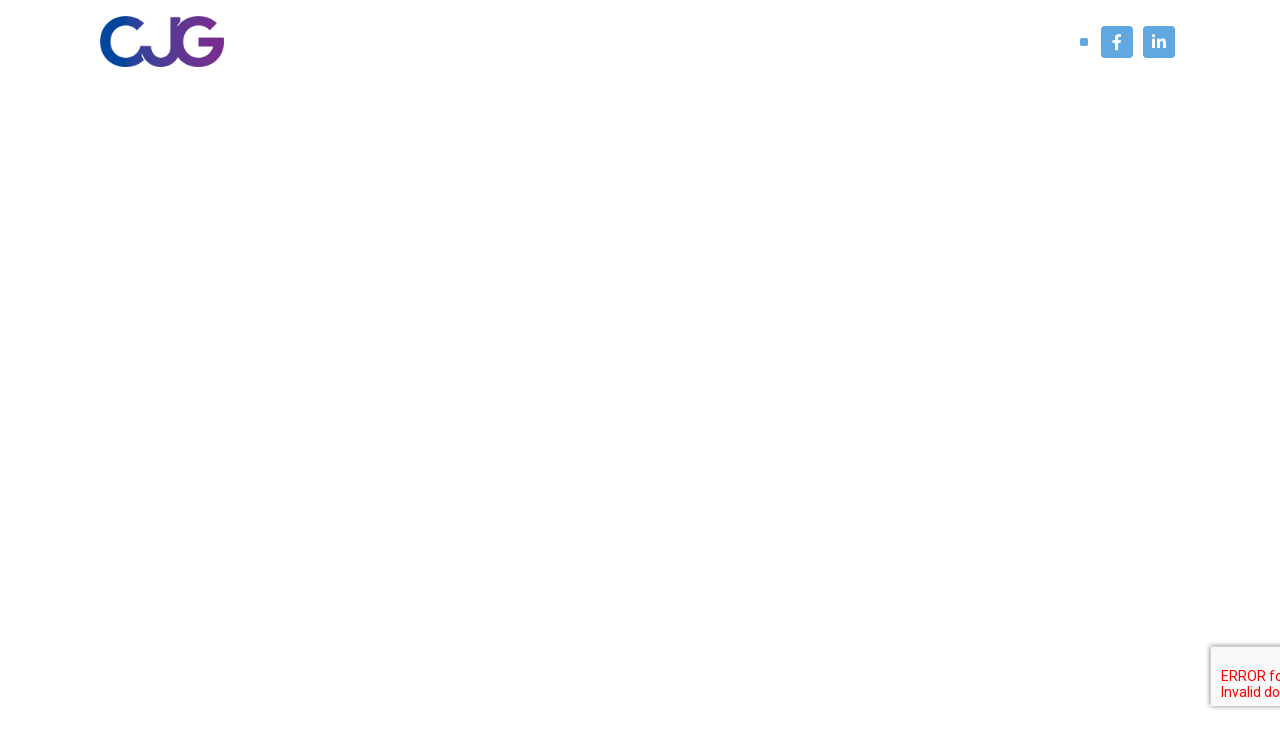

--- FILE ---
content_type: text/html; charset=UTF-8
request_url: https://www.cjgconsultores.com/cliente/frigorifico-temuco/
body_size: 5337
content:


<!DOCTYPE html>
<html lang="es-ES">
<head>
    <!-- Meta  -->
    <meta charset="UTF-8">
    <meta name="viewport" content="width=device-width, initial-scale=1">
    <link rel="profile" href="https://gmpg.org/xfn/11">

    <title>Frigorífico Temuco &#8211; CJG Consulting</title>
<meta name='robots' content='max-image-preview:large'/>
<link rel='dns-prefetch' href='//cdnjs.cloudflare.com'/>
<link rel='dns-prefetch' href='//stackpath.bootstrapcdn.com'/>
<link rel='dns-prefetch' href='//www.google.com'/>
<link rel='dns-prefetch' href='//www.cjgconsulting.cl'/>
<link rel='dns-prefetch' href='//use.fontawesome.com'/>
<link rel='dns-prefetch' href='//s.w.org'/>
<link rel="alternate" type="application/rss+xml" title="CJG Consulting &raquo; Feed" href="https://www.cjgconsultores.com/feed/"/>
<link rel="alternate" type="application/rss+xml" title="CJG Consulting &raquo; Feed de los comentarios" href="https://www.cjgconsultores.com/comments/feed/"/>
		<script type="text/javascript">window._wpemojiSettings={"baseUrl":"https:\/\/s.w.org\/images\/core\/emoji\/13.0.1\/72x72\/","ext":".png","svgUrl":"https:\/\/s.w.org\/images\/core\/emoji\/13.0.1\/svg\/","svgExt":".svg","source":{"concatemoji":"https:\/\/www.cjgconsultores.com\/wp-includes\/js\/wp-emoji-release.min.js?ver=5.7.14"}};!function(e,a,t){var n,r,o,i=a.createElement("canvas"),p=i.getContext&&i.getContext("2d");function s(e,t){var a=String.fromCharCode;p.clearRect(0,0,i.width,i.height),p.fillText(a.apply(this,e),0,0);e=i.toDataURL();return p.clearRect(0,0,i.width,i.height),p.fillText(a.apply(this,t),0,0),e===i.toDataURL()}function c(e){var t=a.createElement("script");t.src=e,t.defer=t.type="text/javascript",a.getElementsByTagName("head")[0].appendChild(t)}for(o=Array("flag","emoji"),t.supports={everything:!0,everythingExceptFlag:!0},r=0;r<o.length;r++)t.supports[o[r]]=function(e){if(!p||!p.fillText)return!1;switch(p.textBaseline="top",p.font="600 32px Arial",e){case"flag":return s([127987,65039,8205,9895,65039],[127987,65039,8203,9895,65039])?!1:!s([55356,56826,55356,56819],[55356,56826,8203,55356,56819])&&!s([55356,57332,56128,56423,56128,56418,56128,56421,56128,56430,56128,56423,56128,56447],[55356,57332,8203,56128,56423,8203,56128,56418,8203,56128,56421,8203,56128,56430,8203,56128,56423,8203,56128,56447]);case"emoji":return!s([55357,56424,8205,55356,57212],[55357,56424,8203,55356,57212])}return!1}(o[r]),t.supports.everything=t.supports.everything&&t.supports[o[r]],"flag"!==o[r]&&(t.supports.everythingExceptFlag=t.supports.everythingExceptFlag&&t.supports[o[r]]);t.supports.everythingExceptFlag=t.supports.everythingExceptFlag&&!t.supports.flag,t.DOMReady=!1,t.readyCallback=function(){t.DOMReady=!0},t.supports.everything||(n=function(){t.readyCallback()},a.addEventListener?(a.addEventListener("DOMContentLoaded",n,!1),e.addEventListener("load",n,!1)):(e.attachEvent("onload",n),a.attachEvent("onreadystatechange",function(){"complete"===a.readyState&&t.readyCallback()})),(n=t.source||{}).concatemoji?c(n.concatemoji):n.wpemoji&&n.twemoji&&(c(n.twemoji),c(n.wpemoji)))}(window,document,window._wpemojiSettings);</script>
		<style type="text/css">img.wp-smiley,img.emoji{display:inline!important;border:none!important;box-shadow:none!important;height:1em!important;width:1em!important;margin:0 .07em!important;vertical-align:-.1em!important;background:none!important;padding:0!important}</style>
	<link rel='stylesheet' id='wp-block-library-css' href='https://www.cjgconsultores.com/wp-includes/css/dist/block-library/style.min.css?ver=5.7.14' type='text/css' media='all'/>
<link rel='stylesheet' id='contact-form-7-css' href='https://www.cjgconsultores.com/wp-content/plugins/contact-form-7/includes/css/styles.css?ver=5.4.1' type='text/css' media='all'/>
<link rel='stylesheet' id='wpml-menu-item-0-css' href='//www.cjgconsulting.cl/wp-content/plugins/sitepress-multilingual-cms/templates/language-switchers/menu-item/style.min.css?ver=1' type='text/css' media='all'/>
<link rel='stylesheet' id='lst-main-css' href='https://www.cjgconsultores.com/wp-content/themes/lst/style.css?ver=1.0' type='text/css' media='all'/>
<link rel='stylesheet' id='font-awesome-css' href='https://use.fontawesome.com/releases/v5.8.2/css/all.css?ver=5.8.2' type='text/css' media='all'/>
<link rel='stylesheet' id='bootstrap-style-css' href='https://stackpath.bootstrapcdn.com/bootstrap/4.3.1/css/bootstrap.min.css?ver=4.3.1' type='text/css' media='all'/>
<link rel='stylesheet' id='slick-style-css' href='https://cdnjs.cloudflare.com/ajax/libs/slick-carousel/1.8.1/slick.min.css?ver=1.8.1' type='text/css' media='all'/>
<link rel='stylesheet' id='animate-css-css' href='https://cdnjs.cloudflare.com/ajax/libs/animate.css/3.7.2/animate.min.css?ver=4.0.0' type='text/css' media='all'/>
<link rel='stylesheet' id='lst-style-css' href='https://www.cjgconsultores.com/wp-content/themes/lst/assets/css/lst-style.css?ver=1.0' type='text/css' media='all'/>
<script type='text/javascript' src='https://www.cjgconsultores.com/wp-includes/js/jquery/jquery.min.js?ver=3.5.1' id='jquery-core-js'></script>
<script type='text/javascript' src='https://www.cjgconsultores.com/wp-includes/js/jquery/jquery-migrate.min.js?ver=3.3.2' id='jquery-migrate-js'></script>
<link rel="https://api.w.org/" href="https://www.cjgconsultores.com/wp-json/"/><link rel="alternate" type="application/json" href="https://www.cjgconsultores.com/wp-json/wp/v2/cliente/1055"/><link rel="EditURI" type="application/rsd+xml" title="RSD" href="https://www.cjgconsultores.com/xmlrpc.php?rsd"/>
<link rel="wlwmanifest" type="application/wlwmanifest+xml" href="https://www.cjgconsultores.com/wp-includes/wlwmanifest.xml"/> 
<meta name="generator" content="WordPress 5.7.14"/>
<link rel="canonical" href="https://www.cjgconsultores.com/cliente/frigorifico-temuco/"/>
<link rel='shortlink' href='https://www.cjgconsultores.com/?p=1055'/>
<link rel="alternate" type="application/json+oembed" href="https://www.cjgconsultores.com/wp-json/oembed/1.0/embed?url=https%3A%2F%2Fwww.cjgconsultores.com%2Fcliente%2Ffrigorifico-temuco%2F"/>
<link rel="alternate" type="text/xml+oembed" href="https://www.cjgconsultores.com/wp-json/oembed/1.0/embed?url=https%3A%2F%2Fwww.cjgconsultores.com%2Fcliente%2Ffrigorifico-temuco%2F&#038;format=xml"/>
<meta name="generator" content="WPML ver:4.4.10 stt:1,2;"/>


	<script type="text/javascript">(function(w,s){var e=document.createElement("script");e.type="text/javascript";e.async=true;e.src="https://cdn.pagesense.io/js/cjgconsultores/e1386ecb6bec4aee96cb1f87191df598.js";var x=document.getElementsByTagName("script")[0];x.parentNode.insertBefore(e,x);})(window,"script");</script>

<link rel="icon" href="https://www.cjgconsultores.com/wp-content/uploads/2020/07/cropped-favicon-32x32.png" sizes="32x32"/>
<link rel="icon" href="https://www.cjgconsultores.com/wp-content/uploads/2020/07/cropped-favicon-192x192.png" sizes="192x192"/>
<link rel="apple-touch-icon" href="https://www.cjgconsultores.com/wp-content/uploads/2020/07/cropped-favicon-180x180.png"/>
<meta name="msapplication-TileImage" content="https://www.cjgconsultores.com/wp-content/uploads/2020/07/cropped-favicon-270x270.png"/>
		<style type="text/css" id="wp-custom-css">.wp-block-embed iframe{max-width:800px;width:100%;height:400px}.wp-block-embed__wrapper{text-align:center}.soluciones-aws{background:#f9f9f9;margin-bottom:0;padding-bottom:50px;padding-top:50px;justify-content:center}.soluciones-aws h3{font-size:1.5rem;line-height:2rem;color:#292660}.soluciones-aws p{font-size:.85rem}.mt-{margin-top:-314px;z-index:0;position:relative;mix-blend-mode:darken}.exito-title .lst-nosotros-partnerships-block h2{padding-top:15rem}.qsi .lst-servicio-text-image-block{padding-top:40px}.qsi.medifarma .lst-servicio-text-image-block{padding-bottom:380px}@media (max-width:780px){.soluciones-aws .wp-block-column{flex-basis:100%!important;padding:0 20px}}</style>
		
    <!-- Favicons  -->
                <link rel="shortcut icon" href="https://www.cjgconsultores.com/wp-content/themes/lst/assets/images/favicon.png" type="image/png">
        <link rel="icon" href="https://www.cjgconsultores.com/wp-content/themes/lst/assets/images/favicon.png" type="image/png">
        <link rel="apple-touch-icon-precomposed" href="https://www.cjgconsultores.com/wp-content/themes/lst/assets/images/favicon.png" type="image/png">
    
    <!-- Seguimiento  -->
    <script>var w=window;var p = w.location.protocol;if(p.indexOf(“http”) < 0){p = “http”+“:”;}var d = document;var f = d.getElementsByTagName(‘script’)[0],s = d.createElement(‘script’);s.type = ‘text/javascript’; s.async = false; if (s.readyState){s.onreadystatechange = function(){if (s.readyState==“loaded”||s.readyState == “complete”){s.onreadystatechange = null;try{loadwaprops(‘2375d68e1f984c1cd3f25af383c81e7ff’,‘2d487fd47e628b48bd71b62c3142be692’,‘270a21455a3ff7d07281b1ba82f41f570894375f7a7d2d66f’,‘2a5e9190a702e3fc22c80e4b69ef06bf16c87596d6408794d’,0.0);}catch(e){}}};}else {s.onload = function(){try{loadwaprops(‘2375d68e1f984c1cd3f25af383c81e7ff’,‘2d487fd47e628b48bd71b62c3142be692’,‘270a21455a3ff7d07281b1ba82f41f570894375f7a7d2d66f’,‘2a5e9190a702e3fc22c80e4b69ef06bf16c87596d6408794d’,0.0);}catch(e){}};};s.src =p+‘//mh.zoho.com/hub/js/WebsiteAutomation.js’; f.parentNode.insertBefore(s, f);</script>
    <!-- Google Fonts  -->
    <link href="https://fonts.googleapis.com/css2?family=Archivo:wght@400;700&family=Raleway:wght@400;700&display=swap" rel="stylesheet">
</head>

<body data-rsssl=1 class="cliente-template-default single single-cliente postid-1055">
    <div id="page" class="site" hidden>
        <header class="site-header lst-header fixed-top" role="navigation">
            <div class="container">
                <div class="row align-items-center">
                    <div class="lst-logo col-lg-2 col-8">
                                                    <a href="https://www.cjgconsultores.com">
                                <img src="https://www.cjgconsultores.com/wp-content/themes/lst/assets/images/logo-color.png" alt="CJG Consulting" title="CJG Consulting"/>
                            </a>
                                            </div>
                    <div class="col-lg-10 col-12 d-lg-block d-none">
                        <div class="lst-menus-container">
                            <nav class="lst-primary-menu"><ul id="lst-primary-menu" class="menu"><li id="menu-item-32" class="menu-item menu-item-type-post_type menu-item-object-page menu-item-32"><a href="https://www.cjgconsultores.com/nosotros/">Nosotros</a></li>
<li id="menu-item-1207" class="menu-item menu-item-type-post_type menu-item-object-page menu-item-1207"><a href="https://www.cjgconsultores.com/partnerships/">Partnerships</a></li>
<li id="menu-item-593" class="menu-item menu-item-type-post_type menu-item-object-page menu-item-593"><a href="https://www.cjgconsultores.com/servicios-sap/">Servicios</a></li>
<li id="menu-item-325" class="menu-item menu-item-type-post_type menu-item-object-page menu-item-325"><a href="https://www.cjgconsultores.com/casos-de-estudio/">Casos de Estudio</a></li>
<li id="menu-item-317" class="menu-item menu-item-type-post_type menu-item-object-page menu-item-317"><a href="https://www.cjgconsultores.com/tendencias/">Tendencias</a></li>
<li id="menu-item-31" class="menu-item menu-item-type-post_type menu-item-object-page menu-item-31"><a href="https://www.cjgconsultores.com/contacto/">Contacto</a></li>
</ul></nav>                                                        <nav class="lst-social-menu"><ul id="lst-social-menu" class="menu"><li id="menu-item-35" class="menu-item menu-item-type-custom menu-item-object-custom menu-item-35"><a target="_blank" rel="noopener" href="https://www.facebook.com/cjgconsultores/"><i class="fab fa-facebook-f"></i></a></li>
<li id="menu-item-37" class="menu-item menu-item-type-custom menu-item-object-custom menu-item-37"><a target="_blank" rel="noopener" href="https://www.linkedin.com/company/cjg-consulting/"><i class="fab fa-linkedin-in"></i></a></li>
</ul></nav>                        </div>
                    </div>
                    <div class="lst-responsive-boton text-right d-lg-none col-4">
                        <p><i class="fas fa-bars"></i></p>
                    </div>
                    <div class="d-lg-none col-12">
                        <nav class="lst-responsive-menu"><ul id="lst-responsive-menu" class="menu"><li id="menu-item-1836" class="menu-item menu-item-type-post_type menu-item-object-page menu-item-1836"><a href="https://www.cjgconsultores.com/nosotros/">Nosotros</a></li>
<li id="menu-item-1837" class="menu-item menu-item-type-post_type menu-item-object-page menu-item-1837"><a href="https://www.cjgconsultores.com/partnerships/">Partnerships</a></li>
<li id="menu-item-1838" class="menu-item menu-item-type-post_type menu-item-object-page menu-item-1838"><a href="https://www.cjgconsultores.com/servicios-sap/">Servicios</a></li>
<li id="menu-item-1839" class="menu-item menu-item-type-post_type menu-item-object-page menu-item-1839"><a href="https://www.cjgconsultores.com/casos-de-estudio/">Casos de Estudio</a></li>
<li id="menu-item-1840" class="d-none menu-item menu-item-type-post_type menu-item-object-page menu-item-1840"><a href="https://www.cjgconsultores.com/tendencias/">Tendencias</a></li>
<li id="menu-item-1841" class="menu-item menu-item-type-post_type menu-item-object-page menu-item-1841"><a href="https://www.cjgconsultores.com/contacto/">Contacto</a></li>
</ul></nav>                    </div>
                </div>
            </div>
        </header><!-- .lst-header -->

        <main class="site-content lst-content" role="main">

                    
        <article id="single-1055" class="lst-single">
                                </article><!-- #single-## -->

        


        </main><!-- .lst-content -->

        <footer class="site-footer lst-footer" role="contentinfo">
            <div class="container">
                <div class="row align-items-center">
                    <div class="lst-logo-footer col-lg-2 col-12">
                                                    <a href="https://www.cjgconsultores.com">
                                <img src="https://www.cjgconsultores.com/wp-content/themes/lst/assets/images/logo.png" alt="CJG Consulting" title="CJG Consulting"/>
                            </a>
                                            </div>
                    <div class="lst-info col-lg-3 col-12">
                        <p>Santiago, Lima, Córdoba.<br/>
info@cjgconsultores.com<br/>
Tel: +56 2 2940 2358</p>
                    </div>
                    <div class="col-lg-2 col-12">
                        <div class="redes-footer">
                            <p>Planifica tu próximo<br/>
proyecto digital</p>
                            <nav class="lst-footer-menu"><ul id="lst-footer-menu" class="menu"><li id="menu-item-164" class="full-item menu-item menu-item-type-post_type menu-item-object-page menu-item-164"><a href="https://www.cjgconsultores.com/contacto/">Contacto</a></li>
<li id="menu-item-165" class="menu-item menu-item-type-custom menu-item-object-custom menu-item-165"><a target="_blank" rel="noopener" href="https://www.facebook.com/cjgconsultores/"><i class="fab fa-facebook-f"></i></a></li>
<li id="menu-item-166" class="menu-item menu-item-type-custom menu-item-object-custom menu-item-166"><a target="_blank" rel="noopener" href="https://www.youtube.com/channel/UCx0KEKk7EsFGCkYw_uCgWzw"><i class="fab fa-youtube"></i></a></li>
<li id="menu-item-167" class="menu-item menu-item-type-custom menu-item-object-custom menu-item-167"><a target="_blank" rel="noopener" href="https://www.linkedin.com/company/cjg-consulting/"><i class="fab fa-linkedin-in"></i></a></li>
</ul></nav>                        </div>
                    </div>
                    <div class="offset-lg-1 col-lg-4 col-12">
                        <div class="lst-mapa-sitio">
                            <p>Mapa del sitio</p>
                            <nav class="lst-primary-menu"><ul id="lst-primary-menu" class="menu"><li class="menu-item menu-item-type-post_type menu-item-object-page menu-item-32"><a href="https://www.cjgconsultores.com/nosotros/">Nosotros</a></li>
<li class="menu-item menu-item-type-post_type menu-item-object-page menu-item-1207"><a href="https://www.cjgconsultores.com/partnerships/">Partnerships</a></li>
<li class="menu-item menu-item-type-post_type menu-item-object-page menu-item-593"><a href="https://www.cjgconsultores.com/servicios-sap/">Servicios</a></li>
<li class="menu-item menu-item-type-post_type menu-item-object-page menu-item-325"><a href="https://www.cjgconsultores.com/casos-de-estudio/">Casos de Estudio</a></li>
<li class="menu-item menu-item-type-post_type menu-item-object-page menu-item-317"><a href="https://www.cjgconsultores.com/tendencias/">Tendencias</a></li>
<li class="menu-item menu-item-type-post_type menu-item-object-page menu-item-31"><a href="https://www.cjgconsultores.com/contacto/">Contacto</a></li>
</ul></nav>                        </div>
                    </div>
                </div>
            </div>
        </footer><!-- .site-footer -->
    </div><!-- .site -->

    <div class="preloader">
        <p><img src="https://www.cjgconsultores.com/wp-content/themes/lst/assets/images/logo.png"></p>
        <div class="loadingio-spinner-ellipsis-1rzlv9mz0nu">
            <div class="ldio-inn63uglpbg">
                <div></div>
                <div></div>
                <div></div>
                <div></div>
                <div></div>
            </div>
        </div>
    </div>
    <script type='text/javascript' src='https://www.cjgconsultores.com/wp-includes/js/dist/vendor/wp-polyfill.min.js?ver=7.4.4' id='wp-polyfill-js'></script>
<script type='text/javascript' id='wp-polyfill-js-after'>('fetch'in window)||document.write('<script src="https://www.cjgconsultores.com/wp-includes/js/dist/vendor/wp-polyfill-fetch.min.js?ver=3.0.0"></scr'+'ipt>');(document.contains)||document.write('<script src="https://www.cjgconsultores.com/wp-includes/js/dist/vendor/wp-polyfill-node-contains.min.js?ver=3.42.0"></scr'+'ipt>');(window.DOMRect)||document.write('<script src="https://www.cjgconsultores.com/wp-includes/js/dist/vendor/wp-polyfill-dom-rect.min.js?ver=3.42.0"></scr'+'ipt>');(window.URL&&window.URL.prototype&&window.URLSearchParams)||document.write('<script src="https://www.cjgconsultores.com/wp-includes/js/dist/vendor/wp-polyfill-url.min.js?ver=3.6.4"></scr'+'ipt>');(window.FormData&&window.FormData.prototype.keys)||document.write('<script src="https://www.cjgconsultores.com/wp-includes/js/dist/vendor/wp-polyfill-formdata.min.js?ver=3.0.12"></scr'+'ipt>');(Element.prototype.matches&&Element.prototype.closest)||document.write('<script src="https://www.cjgconsultores.com/wp-includes/js/dist/vendor/wp-polyfill-element-closest.min.js?ver=2.0.2"></scr'+'ipt>');('objectFit'in document.documentElement.style)||document.write('<script src="https://www.cjgconsultores.com/wp-includes/js/dist/vendor/wp-polyfill-object-fit.min.js?ver=2.3.4"></scr'+'ipt>');</script>
<script type='text/javascript' id='contact-form-7-js-extra'>//<![CDATA[
var wpcf7={"api":{"root":"https:\/\/www.cjgconsultores.com\/wp-json\/","namespace":"contact-form-7\/v1"}};
//]]></script>
<script type='text/javascript' src='https://www.cjgconsultores.com/wp-content/plugins/contact-form-7/includes/js/index.js?ver=5.4.1' id='contact-form-7-js'></script>
<script type='text/javascript' src='https://cdnjs.cloudflare.com/ajax/libs/popper.js/1.14.7/umd/popper.min.js?ver=1.14.7' id='popper-js-js'></script>
<script type='text/javascript' src='https://stackpath.bootstrapcdn.com/bootstrap/4.3.1/js/bootstrap.min.js?ver=4.3.1' id='bootstrap-js-js'></script>
<script type='text/javascript' src='https://www.cjgconsultores.com/wp-content/themes/lst/assets/js/lst.js?ver=1.0' id='lst-js-js'></script>
<script type='text/javascript' src='https://www.google.com/recaptcha/api.js?render=6Lfql08aAAAAAIVXy6tMrIEViri73mQ2x1JBZwqt&#038;ver=3.0' id='google-recaptcha-js'></script>
<script type='text/javascript' id='wpcf7-recaptcha-js-extra'>//<![CDATA[
var wpcf7_recaptcha={"sitekey":"6Lfql08aAAAAAIVXy6tMrIEViri73mQ2x1JBZwqt","actions":{"homepage":"homepage","contactform":"contactform"}};
//]]></script>
<script type='text/javascript' src='https://www.cjgconsultores.com/wp-content/plugins/contact-form-7/modules/recaptcha/index.js?ver=5.4.1' id='wpcf7-recaptcha-js'></script>
<script type='text/javascript' src='https://www.cjgconsultores.com/wp-includes/js/wp-embed.min.js?ver=5.7.14' id='wp-embed-js'></script>
  <div id="bitnami-banner" data-banner-id="30c86">  <style>#bitnami-banner{z-index:100000;height:80px;padding:0;width:120px;background:transparent;position:fixed;right:0;bottom:0;border:0 solid #ededed}#bitnami-banner .bitnami-corner-image-div{position:fixed;right:0;bottom:0;border:0;z-index:100001;height:110px}#bitnami-banner .bitnami-corner-image-div .bitnami-corner-image{position:fixed;right:0;bottom:0;border:0;z-index:100001;height:110px}#bitnami-close-banner-button{height:12px;width:12px;z-index:10000000000;position:fixed;right:5px;bottom:65px;display:none;cursor:pointer}</style>  <img id="bitnami-close-banner-button" alt="Close Bitnami banner" src="/bitnami/images/close.png"/>  <div class="bitnami-corner-image-div">     <a href="/bitnami/index.html" target="_blank">       <img class="bitnami-corner-image" alt="Bitnami" src="/bitnami/images/corner-logo.png"/>     </a>  </div>  <script type="text/javascript" src="/bitnami/banner.js"></script> </div>   </body>
</html>

--- FILE ---
content_type: text/css
request_url: https://www.cjgconsultores.com/wp-content/themes/lst/style.css?ver=1.0
body_size: 377
content:
/*
Theme Name: LS Theme
Theme URI: https://lunestudio.com.ar/
Author: Lunestudio Team
Author URI: https://lunestudio.com.ar/
Description: Theme developed by Lunestudio Team.
Version: 3.0
License: GNU General Public License v3 or later
License URI: https://www.gnu.org/licenses/gpl.html
Text Domain: lst
Domain Path: /i18n
Tags: lunestudio, cordoba, argentina, one-column, two-columns, accessibility-ready, custom-background, custom-colors, custom-header, custom-menu, editor-style, featured-images, flexible-header, microformats, post-formats, rtl-language-support, translation-ready, blog

El silencio es piola.
*/

--- FILE ---
content_type: text/css
request_url: https://www.cjgconsultores.com/wp-content/themes/lst/assets/css/lst-style.css?ver=1.0
body_size: 4177
content:
/*!
 * LS Theme v3.0 (https://lunestudio.com.ar)
 * Copyright 2006-2020 Lunestudio.
 * Licensed under the GPLv3+ https://www.gnu.org/licenses/gpl.html
 */
/**
 * 1. Change the default font family in all browsers (opinionated).
 * 2. Correct the line height in all browsers.
 * 3. Prevent adjustments of font size after orientation changes in
 *    IE on Windows Phone and in iOS.
 */
/* Document
   ========================================================================== */
html {
  font-family: sans-serif;
  /* 1 */
  line-height: 1.15;
  /* 2 */
  -ms-text-size-adjust: 100%;
  /* 3 */
  -webkit-text-size-adjust: 100%;
  /* 3 */
}

/* Sections
   ========================================================================== */
/**
 * Remove the margin in all browsers (opinionated).
 */
body {
  margin: 0;
}

/**
 * Add the correct display in IE 9-.
 */
article,
aside,
footer,
header,
nav,
section {
  display: block;
}

/**
 * Correct the font size and margin on `h1` elements within `section` and
 * `article` contexts in Chrome, Firefox, and Safari.
 */
h1 {
  font-size: 2em;
  margin: 0.67em 0;
}

/* Grouping content
   ========================================================================== */
/**
 * Add the correct display in IE 9-.
 * 1. Add the correct display in IE.
 */
figcaption,
figure,
main {
  /* 1 */
  display: block;
}

/**
 * Add the correct margin in IE 8.
 */
figure {
  margin: 1em 40px;
}

/**
 * 1. Add the correct box sizing in Firefox.
 * 2. Show the overflow in Edge and IE.
 */
hr {
  -webkit-box-sizing: content-box;
          box-sizing: content-box;
  /* 1 */
  height: 0;
  /* 1 */
  overflow: visible;
  /* 2 */
}

/**
 * 1. Correct the inheritance and scaling of font size in all browsers.
 * 2. Correct the odd `em` font sizing in all browsers.
 */
pre {
  font-family: monospace, monospace;
  /* 1 */
  font-size: 1em;
  /* 2 */
}

/* Text-level semantics
   ========================================================================== */
/**
 * 1. Remove the gray background on active links in IE 10.
 * 2. Remove gaps in links underline in iOS 8+ and Safari 8+.
 */
a {
  background-color: transparent;
  /* 1 */
  -webkit-text-decoration-skip: objects;
  /* 2 */
}

/**
 * Remove the outline on focused links when they are also active or hovered
 * in all browsers (opinionated).
 */
a:active,
a:hover {
  outline-width: 0;
}

/**
 * 1. Remove the bottom border in Firefox 39-.
 * 2. Add the correct text decoration in Chrome, Edge, IE, Opera, and Safari.
 */
abbr[title] {
  border-bottom: none;
  /* 1 */
  text-decoration: underline;
  /* 2 */
  -webkit-text-decoration: underline dotted;
          text-decoration: underline dotted;
  /* 2 */
}

/**
 * Prevent the duplicate application of `bolder` by the next rule in Safari 6.
 */
b,
strong {
  font-weight: inherit;
}

/**
 * Add the correct font weight in Chrome, Edge, and Safari.
 */
b,
strong {
  font-weight: bolder;
}

/**
 * 1. Correct the inheritance and scaling of font size in all browsers.
 * 2. Correct the odd `em` font sizing in all browsers.
 */
code,
kbd,
samp {
  font-family: monospace, monospace;
  /* 1 */
  font-size: 1em;
  /* 2 */
}

/**
 * Add the correct font style in Android 4.3-.
 */
dfn {
  font-style: italic;
}

/**
 * Add the correct background and color in IE 9-.
 */
mark {
  background-color: #ff0;
  color: #000;
}

/**
 * Add the correct font size in all browsers.
 */
small {
  font-size: 80%;
}

/**
 * Prevent `sub` and `sup` elements from affecting the line height in
 * all browsers.
 */
sub,
sup {
  font-size: 75%;
  line-height: 0;
  position: relative;
  vertical-align: baseline;
}

sub {
  bottom: -0.25em;
}

sup {
  top: -0.5em;
}

/* Embedded content
   ========================================================================== */
/**
 * Add the correct display in IE 9-.
 */
audio,
video {
  display: inline-block;
}

/**
 * Add the correct display in iOS 4-7.
 */
audio:not([controls]) {
  display: none;
  height: 0;
}

/**
 * Remove the border on images inside links in IE 10-.
 */
img {
  border-style: none;
}

/**
 * Hide the overflow in IE.
 */
svg:not(:root) {
  overflow: hidden;
}

/* Forms
   ========================================================================== */
/**
 * 1. Change the font styles in all browsers (opinionated).
 * 2. Remove the margin in Firefox and Safari.
 */
button,
input,
optgroup,
select,
textarea {
  font-family: sans-serif;
  /* 1 */
  font-size: 100%;
  /* 1 */
  line-height: 1.15;
  /* 1 */
  margin: 0;
  /* 2 */
}

/**
 * Show the overflow in IE.
 * 1. Show the overflow in Edge.
 */
button,
input {
  /* 1 */
  overflow: visible;
}

/**
 * Remove the inheritance of text transform in Edge, Firefox, and IE.
 * 1. Remove the inheritance of text transform in Firefox.
 */
button,
select {
  /* 1 */
  text-transform: none;
}

/**
 * 1. Prevent a WebKit bug where (2) destroys native `audio` and `video`
 *    controls in Android 4.
 * 2. Correct the inability to style clickable types in iOS and Safari.
 */
button,
html [type=button],
[type=reset],
[type=submit] {
  -webkit-appearance: button;
  /* 2 */
}

/**
 * Remove the inner border and padding in Firefox.
 */
button::-moz-focus-inner,
[type=button]::-moz-focus-inner,
[type=reset]::-moz-focus-inner,
[type=submit]::-moz-focus-inner {
  border-style: none;
  padding: 0;
}

/**
 * Restore the focus styles unset by the previous rule.
 */
button:-moz-focusring,
[type=button]:-moz-focusring,
[type=reset]:-moz-focusring,
[type=submit]:-moz-focusring {
  outline: 1px dotted ButtonText;
}

/**
 * Change the border, margin, and padding in all browsers (opinionated).
 */
fieldset {
  border: 1px solid #c0c0c0;
  margin: 0 2px;
  padding: 0.35em 0.625em 0.75em;
}

/**
 * 1. Correct the text wrapping in Edge and IE.
 * 2. Correct the color inheritance from `fieldset` elements in IE.
 * 3. Remove the padding so developers are not caught out when they zero out
 *    `fieldset` elements in all browsers.
 */
legend {
  -webkit-box-sizing: border-box;
          box-sizing: border-box;
  /* 1 */
  color: inherit;
  /* 2 */
  display: table;
  /* 1 */
  max-width: 100%;
  /* 1 */
  padding: 0;
  /* 3 */
  white-space: normal;
  /* 1 */
}

/**
 * 1. Add the correct display in IE 9-.
 * 2. Add the correct vertical alignment in Chrome, Firefox, and Opera.
 */
progress {
  display: inline-block;
  /* 1 */
  vertical-align: baseline;
  /* 2 */
}

/**
 * Remove the default vertical scrollbar in IE.
 */
textarea {
  overflow: auto;
}

/**
 * 1. Add the correct box sizing in IE 10-.
 * 2. Remove the padding in IE 10-.
 */
[type=checkbox],
[type=radio] {
  -webkit-box-sizing: border-box;
          box-sizing: border-box;
  /* 1 */
  padding: 0;
  /* 2 */
}

/**
 * Correct the cursor style of increment and decrement buttons in Chrome.
 */
[type=number]::-webkit-inner-spin-button,
[type=number]::-webkit-outer-spin-button {
  height: auto;
}

/**
 * 1. Correct the odd appearance in Chrome and Safari.
 * 2. Correct the outline style in Safari.
 */
[type=search] {
  -webkit-appearance: textfield;
  /* 1 */
  outline-offset: -2px;
  /* 2 */
}

/**
 * Remove the inner padding and cancel buttons in Chrome and Safari on macOS.
 */
[type=search]::-webkit-search-cancel-button,
[type=search]::-webkit-search-decoration {
  -webkit-appearance: none;
}

/**
 * 1. Correct the inability to style clickable types in iOS and Safari.
 * 2. Change font properties to `inherit` in Safari.
 */
::-webkit-file-upload-button {
  -webkit-appearance: button;
  /* 1 */
  font: inherit;
  /* 2 */
}

/* Interactive
   ========================================================================== */
/*
 * Add the correct display in IE 9-.
 * 1. Add the correct display in Edge, IE, and Firefox.
 */
details,
menu {
  display: block;
}

/*
 * Add the correct display in all browsers.
 */
summary {
  display: list-item;
}

/* Scripting
   ========================================================================== */
/**
 * Add the correct display in IE 9-.
 */
canvas {
  display: inline-block;
}

/**
 * Add the correct display in IE.
 */
template {
  display: none;
}

/* Hidden
   ========================================================================== */
/**
 * Add the correct display in IE 10-.
 */
[hidden] {
  display: none;
}

body {
  overflow-x: hidden;
}

h1, h2, h3, h4, h5, h6 {
  font-family: "Archivo", sans-serif;
  font-weight: 700;
  margin-top: 0;
  margin-bottom: 0;
}

p, a, li {
  font-family: "Raleway", sans-serif;
  font-weight: 400;
}

h2 {
  font-size: 3rem;
  line-height: 3rem;
}

img, figure {
  height: auto;
  max-width: 100%;
}

input, select, textarea {
  -webkit-box-shadow: none !important;
          box-shadow: none !important;
  outline: none !important;
}

.container-fluid {
  padding: 0 !important;
}

.row {
  margin-left: 0 !important;
  margin-right: 0 !important;
}

nav ul {
  list-style: none;
  margin: 0;
  padding: 0;
}

a {
  text-decoration: none;
}
a:hover, a:focus {
  text-decoration: none;
}

body.gutenberg-editor-page .editor-post-title__block, body.gutenberg-editor-page .editor-default-block-appender, body.gutenberg-editor-page .editor-block-list__block {
  max-width: none !important;
}

.block-editor__container .wp-block {
  max-width: none !important;
}

.lst-header {
  padding-top: 1rem;
  padding-bottom: 1rem;
  -webkit-transition: 0.2s;
  -o-transition: 0.2s;
  transition: 0.2s;
}
.lst-header .lst-logo img {
  max-width: 80%;
}
.lst-header .lst-menus-container {
  display: -webkit-box;
  display: -ms-flexbox;
  display: flex;
  -webkit-box-pack: end;
      -ms-flex-pack: end;
          justify-content: flex-end;
  -webkit-box-align: center;
      -ms-flex-align: center;
          align-items: center;
}
.lst-header .lst-menus-container ul {
  display: -webkit-box;
  display: -ms-flexbox;
  display: flex;
}
.lst-header .lst-menus-container ul a {
  color: #fff;
}
.lst-header .lst-primary-menu ul li a {
  display: block;
  padding: 5px 10px;
}
.lst-header .lst-social-menu, .lst-header .lst-i18n-menu {
  position: relative;
}
.lst-header .lst-social-menu ul, .lst-header .lst-i18n-menu ul {
  padding-left: 24px;
}
.lst-header .lst-social-menu ul li a, .lst-header .lst-i18n-menu ul li a {
  display: block;
  padding: 5px;
}
.lst-header .lst-social-menu ul:before, .lst-header .lst-i18n-menu ul:before {
  content: "";
  width: 8px;
  height: 8px;
  background-color: #60A8DF;
  border-radius: 2px;
  position: absolute;
  top: 50%;
  -webkit-transform: translateY(-50%);
      -ms-transform: translateY(-50%);
          transform: translateY(-50%);
  left: 8px;
}
.lst-header .lst-social-menu ul li {
  text-align: center;
  margin: 0 5px;
}
.lst-header .lst-social-menu ul li a {
  width: 32px;
  height: 32px;
  background-color: #60A8DF;
  border-radius: 4px;
  -webkit-transition: 0.2s;
  -o-transition: 0.2s;
  transition: 0.2s;
}
.lst-header .lst-social-menu ul li a:hover {
  background-color: #292660;
}
.lst-header .lst-responsive-boton {
  color: #1CE6E9;
  font-size: 2rem;
}
.lst-header .lst-responsive-menu {
  background-color: #000;
  margin-top: 1rem;
  display: none;
}
.lst-header .lst-responsive-menu li {
  text-align: center;
}
.lst-header .lst-responsive-menu li a {
  color: #fff;
  padding: 5px 0;
}

.lst-content {
  min-height: 100vh;
}

.lst-footer {
  background-color: #F9F9F9;
  background-image: url("../images/fondo-footer.png");
  background-size: cover;
  background-position: top center;
  background-repeat: no-repeat;
  padding-top: 7rem;
  padding-bottom: 2rem;
}
.lst-footer .lst-mapa-sitio p {
  color: #fff;
  font-weight: 700;
  margin-bottom: 1rem;
}
.lst-footer .lst-mapa-sitio .lst-primary-menu {
  -webkit-column-count: 2;
     -moz-column-count: 2;
          column-count: 2;
}
.lst-footer .lst-mapa-sitio .lst-primary-menu a {
  color: #fff;
  text-transform: uppercase;
}
@media (max-width: 991px) {
  .lst-footer .lst-mapa-sitio .lst-primary-menu {
    -webkit-column-count: 1;
       -moz-column-count: 1;
            column-count: 1;
  }
}
@media (max-width: 991px) {
  .lst-footer .lst-mapa-sitio {
    text-align: center;
  }
}
.lst-footer .redes-footer p {
  color: #fff;
  font-weight: 700;
  margin-bottom: 1rem;
}
@media (max-width: 991px) {
  .lst-footer .redes-footer {
    text-align: center;
    margin-bottom: 2rem;
  }
}
.lst-footer .lst-footer-menu ul {
  display: -webkit-box;
  display: -ms-flexbox;
  display: flex;
  -ms-flex-wrap: wrap;
      flex-wrap: wrap;
  -webkit-box-pack: justify;
      -ms-flex-pack: justify;
          justify-content: space-between;
}
.lst-footer .lst-footer-menu ul li {
  text-align: center;
  margin: 0;
}
.lst-footer .lst-footer-menu ul li a {
  color: #fff;
  display: block;
  padding: 5px;
  width: 32px;
  height: 32px;
  background-color: #60A8DF;
  border-radius: 4px;
  -webkit-transition: 0.2s;
  -o-transition: 0.2s;
  transition: 0.2s;
}
.lst-footer .lst-footer-menu ul li a:hover {
  background-color: #292660;
}
.lst-footer .lst-footer-menu ul .full-item {
  width: 100%;
  margin-bottom: 1rem;
}
.lst-footer .lst-footer-menu ul .full-item a {
  width: 100%;
}
@media (max-width: 991px) {
  .lst-footer .lst-footer-menu ul {
    -webkit-box-pack: space-evenly;
        -ms-flex-pack: space-evenly;
            justify-content: space-evenly;
  }
}
.lst-footer .lst-logo-footer img {
  width: auto;
}
@media (max-width: 991px) {
  .lst-footer .lst-logo-footer {
    text-align: center;
    margin-bottom: 1rem;
  }
}
.lst-footer .lst-info p {
  color: #fff;
  font-size: 0.75rem;
  margin: 0;
}
@media (max-width: 991px) {
  .lst-footer .lst-info {
    text-align: center;
    margin-bottom: 2rem;
  }
}

#bitnami-banner {
  display: none !important;
}

.pagination .nav-links {
  font-family: "Archivo", sans-serif;
  width: 100%;
}
.pagination .nav-links .current {
  color: #0188b5;
  font-weight: 800;
}
.pagination .nav-links a {
  color: #029cce;
}
.pagination .nav-links .next, .pagination .nav-links .prev {
  display: none;
}

.preloader {
  width: 100%;
  height: 100vh;
  background-color: #292660;
  position: fixed;
  top: 0;
  left: 0;
  z-index: 9999;
  display: -webkit-box;
  display: -ms-flexbox;
  display: flex;
  -webkit-box-orient: vertical;
  -webkit-box-direction: normal;
      -ms-flex-direction: column;
          flex-direction: column;
  -webkit-box-pack: center;
      -ms-flex-pack: center;
          justify-content: center;
  -webkit-box-align: center;
      -ms-flex-align: center;
          align-items: center;
}
.preloader p {
  margin: 0;
}
.preloader .loadingio-spinner-ellipsis-1rzlv9mz0nu {
  width: 200px;
  height: 50px;
  display: inline-block;
  overflow: hidden;
  background: none;
}
.preloader .loadingio-spinner-ellipsis-1rzlv9mz0nu .ldio-inn63uglpbg div {
  position: absolute;
  width: 20px;
  height: 20px;
  border-radius: 50%;
  -webkit-transform: translate(90px, 90px) scale(1);
      -ms-transform: translate(90px, 90px) scale(1);
          transform: translate(90px, 90px) scale(1);
  background: #ff3146;
  -webkit-animation: ldio-inn63uglpbg 1s infinite cubic-bezier(0, 0.5, 0.5, 1);
          animation: ldio-inn63uglpbg 1s infinite cubic-bezier(0, 0.5, 0.5, 1);
  -webkit-box-sizing: content-box;
          box-sizing: content-box;
}
.preloader .loadingio-spinner-ellipsis-1rzlv9mz0nu .ldio-inn63uglpbg div:nth-child(1) {
  background: #901ED5;
  -webkit-transform: translate(158px, 30px) scale(1);
      -ms-transform: translate(158px, 30px) scale(1);
          transform: translate(158px, 30px) scale(1);
  -webkit-animation: ldio-inn63uglpbg-r 0.25s infinite cubic-bezier(0, 0.5, 0.5, 1), ldio-inn63uglpbg-c 1s infinite step-start;
          animation: ldio-inn63uglpbg-r 0.25s infinite cubic-bezier(0, 0.5, 0.5, 1), ldio-inn63uglpbg-c 1s infinite step-start;
}
.preloader .loadingio-spinner-ellipsis-1rzlv9mz0nu .ldio-inn63uglpbg div:nth-child(2) {
  -webkit-animation-delay: -0.25s;
          animation-delay: -0.25s;
  background: #ff3146;
}
.preloader .loadingio-spinner-ellipsis-1rzlv9mz0nu .ldio-inn63uglpbg div:nth-child(3) {
  -webkit-animation-delay: -0.5s;
          animation-delay: -0.5s;
  background: #901ED5;
}
.preloader .loadingio-spinner-ellipsis-1rzlv9mz0nu .ldio-inn63uglpbg div:nth-child(4) {
  -webkit-animation-delay: -0.75s;
          animation-delay: -0.75s;
  background: #fed324;
}
.preloader .loadingio-spinner-ellipsis-1rzlv9mz0nu .ldio-inn63uglpbg div:nth-child(5) {
  -webkit-animation-delay: -1s;
          animation-delay: -1s;
  background: #1CE6E9;
}

@-webkit-keyframes ldio-inn63uglpbg {
  0% {
    -webkit-transform: translate(22px, 30px) scale(0);
            transform: translate(22px, 30px) scale(0);
  }
  25% {
    -webkit-transform: translate(22px, 30px) scale(0);
            transform: translate(22px, 30px) scale(0);
  }
  50% {
    -webkit-transform: translate(22px, 30px) scale(1);
            transform: translate(22px, 30px) scale(1);
  }
  75% {
    -webkit-transform: translate(90px, 30px) scale(1);
            transform: translate(90px, 30px) scale(1);
  }
  100% {
    -webkit-transform: translate(158px, 30px) scale(1);
            transform: translate(158px, 30px) scale(1);
  }
}

@keyframes ldio-inn63uglpbg {
  0% {
    -webkit-transform: translate(22px, 30px) scale(0);
            transform: translate(22px, 30px) scale(0);
  }
  25% {
    -webkit-transform: translate(22px, 30px) scale(0);
            transform: translate(22px, 30px) scale(0);
  }
  50% {
    -webkit-transform: translate(22px, 30px) scale(1);
            transform: translate(22px, 30px) scale(1);
  }
  75% {
    -webkit-transform: translate(90px, 30px) scale(1);
            transform: translate(90px, 30px) scale(1);
  }
  100% {
    -webkit-transform: translate(158px, 30px) scale(1);
            transform: translate(158px, 30px) scale(1);
  }
}
@-webkit-keyframes ldio-inn63uglpbg-r {
  0% {
    -webkit-transform: translate(158px, 30px) scale(1);
            transform: translate(158px, 30px) scale(1);
  }
  100% {
    -webkit-transform: translate(158px, 30px) scale(0);
            transform: translate(158px, 30px) scale(0);
  }
}
@keyframes ldio-inn63uglpbg-r {
  0% {
    -webkit-transform: translate(158px, 30px) scale(1);
            transform: translate(158px, 30px) scale(1);
  }
  100% {
    -webkit-transform: translate(158px, 30px) scale(0);
            transform: translate(158px, 30px) scale(0);
  }
}
@-webkit-keyframes ldio-inn63uglpbg-c {
  0% {
    background: #ff3146;
  }
  25% {
    background: #1CE6E9;
  }
  50% {
    background: #fed324;
  }
  75% {
    background: #901ED5;
  }
  100% {
    background: #ff3146;
  }
}
@keyframes ldio-inn63uglpbg-c {
  0% {
    background: #ff3146;
  }
  25% {
    background: #1CE6E9;
  }
  50% {
    background: #fed324;
  }
  75% {
    background: #901ED5;
  }
  100% {
    background: #ff3146;
  }
}
.lst-image {
  border-radius: 1rem;
  overflow: hidden;
}
.lst-image.lst-gradient-warm img, .lst-image.lst-gradient-medium img, .lst-image.lst-gradient-cool img {
  -webkit-filter: grayscale(100%);
          filter: grayscale(100%);
  mix-blend-mode: multiply;
}
.lst-image.lst-gradient-warm {
  background: #ff3146;
  background: -o-linear-gradient(313deg, #ff3146 0%, #fed324 100%);
  background: linear-gradient(137deg, #ff3146 0%, #fed324 100%);
}
.lst-image.lst-gradient-medium {
  background: #e68000;
  background: -o-linear-gradient(295deg, #901ed5 0%, #e68000 100%);
  background: linear-gradient(155deg, #901ed5 0%, #e68000 100%);
}
.lst-image.lst-gradient-cool {
  background: #292660;
  background: -o-linear-gradient(313deg, #1ce6e9 0%, #292660 100%);
  background: linear-gradient(137deg, #1ce6e9 0%, #292660 100%);
}

--- FILE ---
content_type: application/javascript
request_url: https://www.cjgconsultores.com/wp-content/themes/lst/assets/js/lst.js?ver=1.0
body_size: 697
content:
/*!
 * LS Theme v3.0 (https://lunestudio.com.ar)
 * Copyright 2006-2020 Lunestudio.
 * Licensed under the GPLv3+ https://www.gnu.org/licenses/gpl.html
 */

const vw = Math.max(document.documentElement.clientWidth || 0, window.innerWidth || 0);

(function($){
    $('.lst-responsive-boton, .lst-responsive-menu a').click(function(){
        $('.lst-responsive-menu').slideToggle();
    });

    $(document).scroll(function(){
        let top = $(document).scrollTop();

        if (top > 250){
            $(".site-header").css("background-color", "rgba(0,0,0,1)");
        }else {
            $(".site-header").css("background-color", "rgba(0,0,0,0)");
        }
    });

    $('img.svg').each(function(){
        var $img = $(this);
        var imgID = $img.attr('id');
        var imgClass = $img.attr('class');
        var imgURL = $img.attr('src');

        $.get(imgURL, function(data){
            var $svg = $(data).find('svg');

            if(typeof imgID !== 'undefined'){
                $svg = $svg.attr('id', imgID);
            }

            if(typeof imgClass !== 'undefined'){
                $svg = $svg.attr('class', imgClass+' replaced-svg');
            }

            $svg = $svg.removeAttr('xmlns:a');
            $img.replaceWith($svg);
        }, 'xml');
    });
})(jQuery);

window.addEventListener("load" , function(){
    document.querySelector(".site").hidden = false;
    let preloader = document.querySelector(".preloader");
    preloader.classList.add("wow")
    preloader.classList.add("animated")
    preloader.classList.add("zoomOut")

    preloader.addEventListener("animationend",()=>{
        preloader.hidden = true;
    })
})